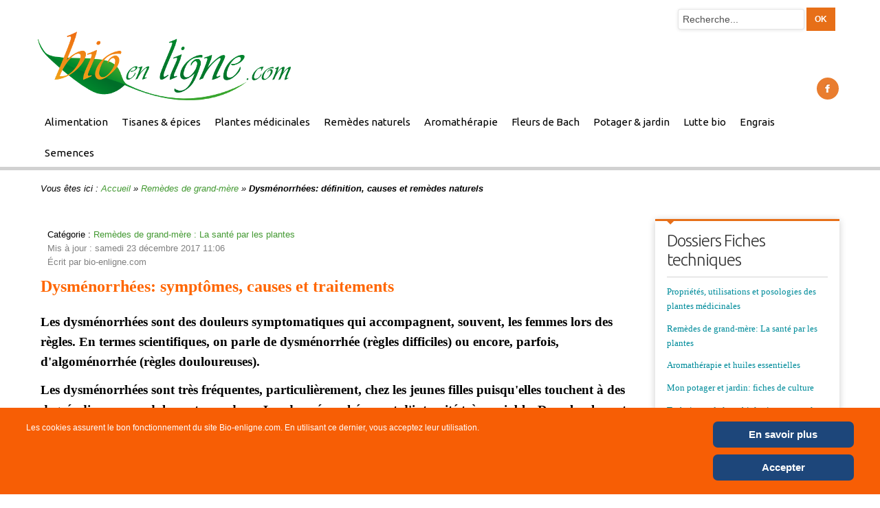

--- FILE ---
content_type: text/html; charset=utf-8
request_url: https://www.bio-enligne.com/phytotherapie/832-dysm%C3%A9norrhees.html
body_size: 11329
content:
<!doctype html>
<!--[if lt IE 7]> <html class="no-js lt-ie9 lt-ie8 lt-ie7" lang="en"> <![endif]-->
<!--[if IE 7]>    <html class="no-js lt-ie9 lt-ie8" lang="en"> <![endif]-->
<!--[if IE 8]>    <html class="no-js lt-ie9" lang="en"> <![endif]-->
<!--[if gt IE 8]><!--> <html class="no-js" lang="en"><!--<![endif]-->
<head>
	<meta name="viewport" content="width=device-width, initial-scale=1.0">
    <base href="https://www.bio-enligne.com/phytotherapie/832-dysm%C3%A9norrhees.html" />
	<meta http-equiv="content-type" content="text/html; charset=utf-8" />
	<meta http-equiv="cleartype" content="on" />
	<meta name="keywords" content="Lire, article, symptômes, Dysménorrhées, causes, types, traitements, conventionnels, naturels" />
	<meta name="rights" content="www.bio-enligne.com - Boutique Bio En Ligne.com" />
	<meta name="author" content="www.bio-enligne.com - Boutique Bio En Ligne.com" />
	<meta name="robots" content="index, follow" />
	<meta name="viewport" content="width=device-width, initial-scale=1.0" />
	<meta name="description" content="Lire dans cet article: symptômes des Dysménorrhées, causes, types, traitements conventionnels et naturels" />
	<meta name="generator" content="Bio en ligne.com" />
	<title>Dysménorrhées: définition, causes et remèdes naturels</title>
	<link href="https://www.bio-enligne.com/phytotherapie/832-dysm%C3%A9norrhees.html" rel="canonical" />
	<link href="/templates/nextor/favicon.ico" rel="shortcut icon" type="image/vnd.microsoft.icon" />
	<link href="https://www.bio-enligne.com/component/search/?Itemid=422&amp;catid=148&amp;id=832&amp;format=opensearch" rel="search" title="Bio en ligne.com OpenSearch" type="application/opensearchdescription+xml" />
	<link href="/plugins/system/jce/css/content.css?badb4208be409b1335b815dde676300e" rel="stylesheet" type="text/css" />
	<link href="/media/jui/css/bootstrap.min.css?667efb56409fc58ea97db88bae044535" rel="stylesheet" type="text/css" />
	<link href="/media/jui/css/bootstrap-responsive.min.css?667efb56409fc58ea97db88bae044535" rel="stylesheet" type="text/css" />
	<link href="/media/jui/css/bootstrap-extended.css?667efb56409fc58ea97db88bae044535" rel="stylesheet" type="text/css" />
	<link href="https://www.bio-enligne.com/modules/mod_ebstickycookienotice/tmpl/assets/css/cookie.css?v=1037117776" rel="stylesheet" type="text/css" />
	<link href="https://www.bio-enligne.com/modules/mod_ebstickycookienotice/tmpl/assets/css/responsive.css?v=39733404" rel="stylesheet" type="text/css" />
	<script type="application/json" class="joomla-script-options new">{"csrf.token":"baba8ca562e5a037c4efce073df052c3","system.paths":{"root":"","base":""}}</script>
	<script src="/media/jui/js/jquery.min.js?667efb56409fc58ea97db88bae044535" type="text/javascript"></script>
	<script src="/media/jui/js/jquery-noconflict.js?667efb56409fc58ea97db88bae044535" type="text/javascript"></script>
	<script src="/media/jui/js/jquery-migrate.min.js?667efb56409fc58ea97db88bae044535" type="text/javascript"></script>
	<script src="/media/jui/js/bootstrap.min.js?667efb56409fc58ea97db88bae044535" type="text/javascript"></script>
	<script src="/media/system/js/caption.js?667efb56409fc58ea97db88bae044535" type="text/javascript"></script>
	<script src="/media/system/js/mootools-core.js?667efb56409fc58ea97db88bae044535" type="text/javascript"></script>
	<script src="/media/system/js/core.js?667efb56409fc58ea97db88bae044535" type="text/javascript"></script>
	<script src="/media/system/js/mootools-more.js?667efb56409fc58ea97db88bae044535" type="text/javascript"></script>
	<script src="https://www.bio-enligne.com/modules/mod_ebstickycookienotice/tmpl/assets/js/cookie_script.js?v=319018984" type="text/javascript"></script>
	<script type="text/javascript">
jQuery(function($){ initTooltips(); $("body").on("subform-row-add", initTooltips); function initTooltips (event, container) { container = container || document;$(container).find(".hasTooltip").tooltip({"html": true,"container": "body"});} });jQuery(window).on('load',  function() {
				new JCaption('img.caption');
			});
	</script>

	
<!--[if lt IE 9]>
<script src="http://html5shiv.googlecode.com/svn/trunk/html5.js"></script>
<script src="/templates/nextor/js/selectivizr-min.js"></script>
<script src="/templates/nextor/js/modernizr.js"></script>
<style type="text/css">
div.slideshow,.slideshow-images img, #slideshow-handler { height: px !important; width:940px;}
</style>
<![endif]-->
<!--[if (lt IE 8) & (gt IE 6) & (!IEMobile)]>
<script src="/templates/nextor/js/imgSizer.js"></script>
<script>
addLoadEvent(function() { imgSizer.collate(); });
function addLoadEvent(func) { var oldonload = window.onload; if (typeof window.onload != 'function') { window.onload = func; } else { window.onload = function() { if (oldonload) { oldonload(); } func(); } } }
</script>
<![endif]-->

	<link rel="stylesheet" type="text/css" href="/templates/nextor/css/ie9-10.css" media="screen" />
    <link rel="stylesheet" type="text/css" href="/templates/nextor/css/text.css" media="screen" />
    <link rel="stylesheet" type="text/css" href="/templates/nextor/css/layout.css" media="screen" />
    <link rel="stylesheet" type="text/css" href="/templates/nextor/css/nav.css" media="screen" />
    <link rel="stylesheet" type="text/css" href="/templates/nextor/css/typography.css" media="screen" />
    <link rel="stylesheet" type="text/css" href="/templates/nextor/css/template.css" media="screen" />
	<link rel="stylesheet" type="text/css" href="/templates/nextor/css/responsive-template.css" media="screen" />
	<link rel="stylesheet" type="text/css" href="/templates/nextor/css/print.css" media="print" />
	<link rel="stylesheet" type="text/css" href="/templates/nextor/css/template-settings.css" media="screen" />
		<link rel="stylesheet" type="text/css" href="/templates/nextor/css/template-colors.css" media="screen" />
		<link rel="stylesheet" type="text/css" href="/templates/nextor/css/vm-nextor.css" media="screen" />

	<script src="/templates/nextor/js/selectnav.min.js"></script>
	
<!--[if IE 6]> <link rel="stylesheet" type="text/css" href="/templates/nextor/css/ie6.css" media="screen" /> <![endif]-->
<!--[if IE 7]> <link rel="stylesheet" type="text/css" href="/templates/nextor/css/ie.css" media="screen" /> <![endif]-->

	
    	
	<script type="text/javascript">
	WebFontConfig = { google: { families: [ 'Ubuntu:300,400,700,300italic,400italic:latin' ] } };
		(function() { var wf = document.createElement('script');
		wf.src = ('https:' == document.location.protocol ? 'https' : 'http') + '://ajax.googleapis.com/ajax/libs/webfont/1/webfont.js';
		wf.type = 'text/javascript';
		wf.async = 'true';
		var s = document.getElementsByTagName('script')[0];
		s.parentNode.insertBefore(wf, s);
	})(); 
	</script>
	
	 
	<script type="text/javascript" src="/templates/nextor/js/superfish.js"></script>
	<script type="text/javascript" src="/templates/nextor/js/supersubs.js"></script>
	<script type="text/javascript">
    jQuery(document).ready(function(){ 
        jQuery("ul.menu-nav").supersubs({ 
			minWidth: 18,
            extraWidth:  1
        }).superfish({ 
            delay:500,
            animation:{opacity:'show',height:'show',width:'show'},
            speed:'normal',
            autoArrows:true,
            dropShadows:false 
        });
    }); 
	</script>
			
		
	<style type="text/css">

body {font-size: 13px;}
#site-name-handler, #top, #top-nav-handler{height: 82px; }#sn-position{height: 82px; }
#sn-position h1{left: 0px;top: -40px;color: #494949;font-size: 52px;}
#sn-position h1 a {color: #494949;}
#sn-position h2 {left: 144px;top: 46px;color: #494949;font-size: 11px;}
ul.columns-2 { width:360px !important; }
ul.columns-3 { width:500px !important; }
ul.columns-4 { width:660px !important; }
ul.columns-5 { width:860px !important; }



body{
	background:#ffffff;
	color:#000000;
}

#top-a-line {
	background-color: #ffffff;
	color: #e76f18;
}

#top-a-line a {
	color: #439932;
}

#cart .vmCartModule, #login-panel-handler .log-panel li, #currency { 
	border-right: 1px solid #535353;
}

.top-arrow {
	border-bottom: 5px solid #e76f18;
}

.module-arrow {
	border-top: 5px solid #e76f18;
}

#social-links li a,.custom_style1 a,.print-icon a:hover, .email-icon a:hover, .edit-icon a:hover, .productdetails-view.productdetails .icons a:hover, .loginpanel span.close, .cartpanel span.closecart, .camera_wrap .camera_pag .camera_pag_ul li.cameracurrent > span, .VmArrowdown:hover, .product-sl-handler ol li:hover, .product-sl-handler ol li.current {
	background-color: #e76f18 !important;
}

#social-links li a:hover,
.loginpanel span.close:hover, .cartpanel span.closecart:hover  {
	background-color: #343434 !important;
}

.loginpanel span.close, .cartpanel span.closecart {
	color: #ffffff;
}

.camera_caption h1, .camera_caption h2, .camera_caption p {
	color: #242424;
}

#text-background, dt.tabs.open {
	background-color: #ffffff;
}

a,a:hover, #top-a-line div.panel1 ul li a, .PricesalesPrice span, #cart div.panel2 a {
	color: #439932;
}
.dk_options_inner a {
	color: #439932 !important;
}
.camera_thumbs_cont ul li > img {
	border: 1px solid #439932 !important;
}

@media (max-width: 480px) { 
	.camera_caption {
		background-color: rgba(255,255,255,0.8);
	}
}

.button, button, a.button, a.product-details, input.addtocart-button, a.ask-a-question, .highlight-button, .vm-button-correct,
span.quantity-controls input.quantity-plus, span.quantity-controls input.quantity-minus, .pagenav li a, .pagination ul li a, .vm-pagination ul li a 
{
	color: #ffffff !important;
	background-color: #e76f18 !important;
}

.vmproduct.productdetails .spacer .product-price .PricesalesPrice {
	color:  !important;
}

.button:hover, button:hover, a.button:hover, a.product-details:hover, input.addtocart-button:hover, a.ask-a-question:hover, .highlight-button:hover, .vm-button-correct:hover,
span.quantity-controls input.quantity-plus:hover, span.quantity-controls input.quantity-minus:hover, .pagenav li a:hover, .pagination ul li a:hover, .vm-pagination ul li a:hover {
	color: #ffffff !important;
	background-color: #343434 !important;
}

#menu .menu-nav li ul, #menu .menu-nav li ul li ul, #nav ol, #nav ul, #nav ol ol, #nav ul ul,
#login-panel-handler div.panel1, #cart div.panel2, .dk_options_inner {
	border-top: 3px solid #e76f18;
	background-color: #f5f5f5;
}

.loginpanel {
	color: #4c4c4c;
}

#menu .menu-nav li a, #menu .menu-nav ul a, #menu .menu-nav ul ul a, ul.menu-nav li a small {
	color: #000000;
}

ul.menu-nav ul a .sf-sub-indicator {
	border-left: 5px solid #000000;
}

#menu .menu-nav > a:hover, .menu-nav li.sfHover > a, .menu-nav li > a:hover, .menu-nav li.active > a {
	color: #e76f18 !important;
	border-bottom: 5px solid #e76f18 !important;
}

#menu .menu-nav ul > a:hover, .menu-nav ul li.sfHover > a, .menu-nav ul li.active > a, .menu-nav ul li > a:hover {
	background-color: #e76f18 !important;
	color: #ffffff !important;
}

ul.menu-nav ul li a:hover small {
	color: !important#ffffff;
}

ul.menu-nav ul a:hover .sf-sub-indicator, .menu-nav ul li.sfHover > a .sf-sub-indicator, .menu-nav ul li.active > a .sf-sub-indicator, .menu-nav ul li > a:hover .sf-sub-indicator {
	border-left: 5px solid #ffffff;
}

#top-modules {
	background-color: #f5f5f5;
	color: #343434;
}

#top-modules h3 {
	color: #343434;
}

#top-modules a {
	color: #008c9b;
}

fieldset {
	border-top: 1px solid #d3d3d3;
}
thead th, table th, tbody th, tbody td {
	border-top: 1px solid #d3d3d3;
}
tbody th, tbody td, h2 .contact-name, .search-results dt.result-title, span.title, .customer-reviews h4,
.productdetails-view.productdetails h1, .product-additional-nav, .product-field, .product-price, .product-cart-row, .dk_options a, .div-table-seperator, .userfields_info  {
	border-bottom: 1px solid #d3d3d3;
}

textarea, .inputbox[type="text"] , .inputbox[type="password"] {
	border: 1px solid #d3d3d3;
}

.moduletable_menu, .moduletable, .category-view .spacer, .latest-view .spacer, .topten-view .spacer, .recent-view .spacer, .featured-view .spacer, .productdetails-view .product-short-description,
.vmproduct.productdetails .spacer, .browse-view .spacer {
	color: #343434;
	border-top: 3px solid #e76f18;
	background-color: #ffffff;
}

.category-view .spacer .h-pr-details, .latest-view .spacer .h-pr-details, .topten-view .spacer .h-pr-details, .recent-view .spacer .h-pr-details, .featured-view .spacer .h-pr-details, .browse-view .spacer .h-pr-details {
	background-color: #ffffff;
}

.moduletable_menu h3, .moduletable h3,
.category-view h4, .featured-view h4, .latest-view h4, .topten-view h4, .recent-view h4, .related-products-view h4 {
	border-bottom: 1px solid #d3d3d3;
}

.moduletable a {
	color: #008c9b;
}

.moduletable h3, .moduletable_menu h3, thead th, table th {
	color: #343434;
}

.moduletable_menu ul.menu li a:hover, ul.latestnews_menu li a:hover, .VMmenu li div a:hover  {
	background-color: #e76f18;
	color: #ffffff;
}

.moduletable_style1 a {
	color: #008c9b;
}
.moduletable_style1 h3 {
	color: #343434;
} 

.moduletable_style2:hover {
	color: #ffffff;
	background-color: #e76f18 !important;
}

.custom_style2 h3 > img, .custom_style2 h3 > a img {
	background-color: #ffffff;
	border: 3px solid #ffffff;
}

.moduletable_style2:hover h3 a {
	color: #ffffff;
}

.moduletable_style2 .module-arrow {
	border-top: 5px solid #ffffff !important;
}

#bot-modules, #bot-modules .custom_style2 h3 > img, #bot-modules .custom_style2 h3 > a img  {
	background-color: #f1f1f1;
	color: #242424;
}

#bot-modules .custom_style2 h3 > img, #bot-modules .custom_style2 h3 > a img {
	border: 3px solid #f1f1f1;
}

#bot-modules h3, #bot-modules .moduletable { 
	color: #242424 !important;
}

#bot-modules .moduletable_style2:hover h3, #bot-modules .moduletable_style2:hover h3 a {
	color: #f1f1f1 !important;
}

#bot-modules a {
	color: #008c9b;
}

footer {
	background-color: #fafafa;
}

#footer-line a {
	color: #439932;
}
#footer-line a:hover {
	color: #e76f18;
}
#footer-line {
	color: #000000;
}


</style>




<script>
  (function(i,s,o,g,r,a,m){i['GoogleAnalyticsObject']=r;i[r]=i[r]||function(){
  (i[r].q=i[r].q||[]).push(arguments)},i[r].l=1*new Date();a=s.createElement(o),
  m=s.getElementsByTagName(o)[0];a.async=1;a.src=g;m.parentNode.insertBefore(a,m)
  })(window,document,'script','//www.google-analytics.com/analytics.js','ga');

  ga('create', 'UA-22125593-5', 'bio-enligne.com');
  ga('send', 'pageview');

</script>
<!-- Universal Google Analytics Plugin by PB Web Development -->


</head>
<body>

<nav id="top-a-line">
	<div class="container">
		<div class="row-fluid">
			<div class="span12">		
													<div id="cart"><form action="/phytotherapie.html" method="post">
	<div class="search">
		<input name="searchword" id="mod-search-searchword" maxlength="200"  class="inputbox" type="text" size="0" value="Recherche..."  onblur="if (this.value=='') this.value='Recherche...';" onfocus="if (this.value=='Recherche...') this.value='';" /><input type="submit" value="OK" class="button" onclick="this.form.searchword.focus();"/>	<input type="hidden" name="task" value="search" />
	<input type="hidden" name="option" value="com_search" />
	<input type="hidden" name="Itemid" value="422" />
	</div>
</form>
</div>
					
					
			</div>
		</div>
	</div>
</nav>

<div id="header-bg">
	<header id="top-handler" class="container">
		<div id="top" class="row-fluid">
			<div id="site-name-handler" class="span5">
				<div id="sn-position">
															<h1> <a href="/"><img alt="Magasin bio en ligne" src="/images/boutique/boutique-bio-en-ligne.png" /></a></h1>
																				<h2>  </h2>
									</div>
			</div>
			<div id="top-nav-handler" class="span7">

								<div class="clear-sep"></div>
				<nav id="social">
					<ul id="social-links">
																		<li><a href="https://fr-fr.facebook.com/BioEnLigne" title="Facebook" id="facebook" target="_blank"><span>Facebook</span></a></li>																																										
											</ul>
				</nav>
							</div>
		</div>
	</header>
</div>
		
	
<nav id="menu">
	<div id="menu-handler" class="container">
		<div class="row-fluid">
			<div class="span12">
<ul class="menu-nav" id="nav">
<li class="item-319"><a href="/alimentation.html" title="Alimentation épicerie Bio Boutique en ligne" ><span class="link-no-image">Alimentation</span></a></li><li class="item-926"><a href="/tisanes-epices.html" ><span class="link-no-image">Tisanes &amp; épices</span></a></li><li class="item-927"><a href="/plantes-médicinales.html" ><span class="link-no-image">Plantes médicinales</span></a></li><li class="item-928"><a href="/remèdes-naturels.html" ><span class="link-no-image">Remèdes naturels</span></a></li><li class="item-929"><a href="/aromathérapie.html" ><span class="link-no-image">Aromathérapie</span></a></li><li class="item-436"><a href="/bach.html" title="Santé - Boutique bio" ><span class="link-no-image">Fleurs de Bach</span></a></li><li class="item-747"><a href="/potager.html" ><span class="link-no-image">Potager &amp; jardin</span></a></li><li class="item-930"><a href="/lutte-bio.html" ><span class="link-no-image">Lutte bio</span></a></li><li class="item-931"><a href="/engrais.html" ><span class="link-no-image">Engrais</span></a></li><li class="item-932"><a href="/semences.html" ><span class="link-no-image">Semences</span></a></li></ul>

<script>selectnav('nav', {
  nested: true,
  indent: '-'
}); </script></div>
					</div>
	</div>
</nav>



		
			
			
			
<div id="tmp-container">
	<div id="content-handler" class="container">
		
				<div id="nav-line">
			<div id="breadcrumb-handler" class="row-fluid"><div class="span12" id="breadcrumb-bg">
<div class="breadcrumbs">
<span class="showHere">Vous êtes ici : </span><a href="/" class="pathway">Accueil</a> &raquo; <a href="/phytotherapie.html" class="pathway">Remèdes de grand-mère</a> &raquo; <span>Dysménorrhées: définition, causes et remèdes naturels</span></div>
</div></div>
		</div>
				
				<div id="main-content-handler">
			<div class="row-fluid">
								<div class="span9">
					
															<article class="item-page">




	
	
	

 <dl class="article-info">
 <dt class="article-info-term">Détails</dt>
		<dd class="category-name">
										Catégorie : <a href="/phytotherapie.html">Remèdes de grand-mère : La santé par les plantes</a>						</dd>
		<dd class="modified">
		Mis à jour : samedi 23 décembre 2017 11:06		</dd>
	<dd class="createdby">
				
							Écrit par bio-enligne.com				</dd>
 </dl>
<div class="dc-sep both"> </div>	
		<h1><span style="font-family: book antiqua,palatino; font-size: 12pt;"><span style="font-size: 18pt; color: #ff6600;"><strong><a name="Dysmenorrhees"></a>D<span style="font-family: book antiqua,palatino;">ysménorrhées: symptômes, causes et traitements</span></strong></span><br /></span></h1>
<p><span style="font-size: 14pt;"><strong><span style="font-family: book antiqua,palatino;">Les dysménorrhées sont des douleurs symptomatiques qui accompagnent, souvent, les femmes lors des règles. En termes scientifiques, on parle de dysménorrhée (règles difficiles) ou encore, parfois, d'algoménorrhée (règles douloureuses).</span></strong></span></p>
<p><span style="font-size: 14pt;"><strong><span style="font-family: book antiqua,palatino;">Les dysménorrhées sont très fréquentes, particulièrement, chez les jeunes filles puisqu'elles touchent à des degrés divers une adolescente sur deux. Les dysménorrhées sont d'intensité très variable. Dans la plupart des cas, il s'agit d'un simple inconfort avec tension du bas-ventre. Parfois, cependant, il s'agit de douleurs pelviennes, abdominales ou lombaires, violentes et accompagnées d'un malaise général pouvant contraindre à une interruption d'activité et nécessitant alors une consultation médicale.</span></strong></span></p>
<p><span style="font-size: 14pt; color: #3366ff;"><strong><span style="font-family: book antiqua, palatino;">SOMMAIRE</span></strong></span></p>
<div><span style="color: #439932; font-size: 12pt;"><a href="#definition" style="color: #439932;" title="Dysménorrhées, de quoi s'agit-il?"><em><strong><span style="font-family: book antiqua, palatino;">I. Dysménorrhées, de quoi s'agit-il?</span></strong></em></a></span></div>
<div><span style="color: #439932; font-size: 12pt;"><a href="#types" style="color: #439932;" title="Deux types de dysménorrhée"><em><strong><span style="font-family: book antiqua, palatino;">II. Deux types de dysménorrhée</span></strong></em></a></span></div>
<div><span style="color: #439932; font-size: 12pt;"><a href="#remedes" style="color: #439932;" title="Quels remèdes?"><em><strong><span style="font-family: book antiqua, palatino;">III. Quels remèdes?</span></strong></em></a></span></div>
<h2><span style="font-size: 14pt; color: #ff6600;"><strong><span style="font-family: book antiqua,palatino;"><span style="font-family: book antiqua,palatino;"><a name="definition"></a>I. Dysménorrhées</span>, de quoi s'agit-il?</span></strong></span></h2>
<hr />
<p><span style="font-family: book antiqua,palatino; font-size: 12pt;">Les dysménorrhées sont les sensations douloureuses qui se manifestent durant, ou avant, les règles. Elles peuvent durer de quelques heures à quelques jours.</span></p>
<p><span style="font-family: book antiqua,palatino; font-size: 12pt;"><a href="/alimentation/tisanes/sauge-feuilles-bio.html" title="Sauge feuilles bio"><img src="/images/stories/virtuemart/product/tisane-sauge-feuilles-magasin-bio-en-ligne-vm.jpg" alt="tisane sauge feuilles magasin bio en ligne vm" width="261" height="431" style="margin: 10px; float: right;" /></a>II s'agit d'un symptôme très présent surtout chez les jeunes filles et les femmes jeunes. Sa fréquence dans la population générale a été estimée entre 31 et 79 % constituant un véritable problème de santé publique. Les dysménorrhées doivent être prises en considération en particulier lorsqu'elles sont intenses, pouvant retentir, par leur répétition mensuelle, sur l'anxiété des patientes et de leur environnement ou les contraignant à une interruption d'activité de 1 ou 2 jours chaque mois. Les dysménorrhées représenteraient 15 % des raisons absentéisme scolaire et 10 % des causes d'absentéisme professionnel. Les dysménorrhées sont très variables dans leur description. Dans la plupart des cas, la dysménorrhée est modérée mais elle peut être très vive et parfois véritablement intolérable nécessitant une consultation médicale et un traitement approprié.</span></p>
<p><span style="font-family: book antiqua,palatino; font-size: 12pt;">Il est essentiel de noter les caractéristiques de la dysménorrhée. Elles suffisent dans la majorité des cas à suggérer au médecin une cause à ces douleurs menstruelles et donc à orienter le traitement. Il peut s'agir de douleurs évoquant des spasmes (coliques utérines) ou de douleurs continues ou encore de douleurs&nbsp;<em>congestives</em>... Généralement les douleurs siègent dans le bas-ventre, mais elles peuvent être abdominales ou lombaires irradiant vers le périnée, le rectum ou les cuisses.</span></p>
<p><span style="font-family: book antiqua,palatino; font-size: 12pt;">La dysménorrhée peut être isolée ou s'accompagner (souvent d'une manière identique d'un cycle à l'autre) de troubles digestifs (<a href="/remèdes-naturels/78-diarrhee.html" title="Diarrhée: causes, symptômes et plantes médicinales">diarrhée</a>, nausées, vomissements), de céphalées, de vertiges ou de malaises divers. La dysménorrhée peut également exister chez la mère et les sœurs et il faudra tenir compte de cette notion lors du traitement. La dysménorrhée existe, soit constamment à chaque cycle, soit occasionnellement évoquant alors un facteur déclenchant: conflit familial, changement de vie, problèmes affectifs...<a href="#Dysmenorrhees" title="Dysménorrhées"><img src="/images/haut-page-magasin-bio-ligne.gif" alt="haut page magasin bio ligne" width="84" height="20" style="margin: 10px; float: right;" /></a></span></p>
<h2><span style="font-size: 14pt; color: #ff6600;"><strong><span style="font-family: book antiqua,palatino;"><a name="types"></a>II. Deux types de dysménorrhée</span></strong></span></h2>
<hr />
<p><span style="font-family: book antiqua,palatino; font-size: 12pt;">Il convient de distinguer schématiquement deux grands groupes de dysménorrhées: les dysménorrhées primaires et les dysménorrhées secondaires.</span></p>
<p><span style="text-decoration: underline; color: #3366ff;"><strong><span style="font-family: book antiqua,palatino; font-size: 12pt;">La dysménorrhée primaire:</span></strong></span></p>
<p><span style="font-family: book antiqua,palatino; font-size: 12pt;">Elle apparaît chez une jeune fille sans passé gynécologique ou obstétrical particulier, 6 à 12 mois après les premières règles, parfois plus tard au cours des 3 années suivantes, lorsque s'établissent, régulièrement, les ovulations. Ce type de dysménorrhée primaire est dit&nbsp;<em>essentiel</em>, sans cause organique décelable. Mais, si cette dysménorrhée primaire se manifeste chez l'adolescente dès les premières règles, elle oblige à un examen génital dont le but est de rechercher une malformation génitale, rare, s'opposant à l'écoulement du flux menstruel.</span></p>
<p><span style="text-decoration: underline; color: #3366ff;"><strong><span style="font-family: book antiqua,palatino; font-size: 12pt;">Les dysménorrhées secondaires:</span></strong></span></p>
<p><span style="font-family: book antiqua,palatino; font-size: 12pt;">Elles, apparaissent plus tard, généralement après l'age de 20 ans, parfois après un événement gynécologique (accouchement, intervention chirurgicale...). Ces dysménorrhées évoquent le plus souvent une cause&nbsp;<em>organique</em> généralement bénigne qu'il est nécessaire de diagnostiquer et de traiter.</span></p>
<blockquote>
<p><span style="font-family: book antiqua,palatino; font-size: 12pt;">Toutes les dysménorrhées ne nécessitent pas de consultation médicale.</span></p>
</blockquote>
<p><span style="font-family: book antiqua,palatino; font-size: 12pt;">La dysménorrhée de l'adolescente, si elle est très modérée, réduite à une simple tension du bas-ventre et ne retentissant pas sur la vie quotidienne de la jeune fille, ne nécessite ni consultation ni traitement. Par contre, chez une adolescente, une dysménorrhée au cours des toutes premières règles, a fortiori si elle est intense, impose une consultation ayant pour but d'éliminer une malformation génitale.</span></p>
<p><span style="font-family: book antiqua,palatino; font-size: 12pt;">Les dysménorrhées secondaires imposent une consultation d'autant plus impérative qu'elles sont intenses et qu'elles perturbent la vie quotidienne des patientes. Le médecin procédera à un interrogatoire minutieux, puis à un examen clinique général et gynécologique. Il demandera parfois une échographie pelvienne et, rarement, d'autres investigations ayant pour but d'éliminer une cause organique à la dysménorrhée:</span></p>
<p><span style="font-family: book antiqua,palatino; font-size: 12pt;"><span style="color: #3366ff;"><strong>a.</strong></span> Infections génitales chroniques (parfois silencieuses) et leurs séquelles.</span></p>
<p><span style="font-family: book antiqua,palatino; font-size: 12pt;"><span style="color: #3366ff;"><strong>b.</strong></span> Endométriose (du tissu ayant les caractéristiques de la muqueuse utérine -ou endomètre- siège à un autre endroit).</span></p>
<p><span style="font-family: book antiqua,palatino; font-size: 12pt;"><span style="color: #3366ff;"><strong>c.</strong></span> Certains polypes ou fibromes utérins.</span></p>
<p><span style="font-family: book antiqua,palatino; font-size: 12pt;"><span style="color: #3366ff;"><strong>d.</strong></span> Une synéchie (adhérence à l'intérieur de la cavité utérine).</span></p>
<p><span style="font-family: book antiqua,palatino; font-size: 12pt;"><span style="color: #3366ff;"><strong>e.</strong></span> Un rétrécissement du col utérin (après cautérisation, par exemple).</span></p>
<p><span style="font-family: book antiqua,palatino; font-size: 12pt;"><span style="color: #3366ff;"><strong>f.</strong></span> Certains troubles de la statique utérine.<span style="font-family: book antiqua, palatino; font-size: 12pt;"><a href="#Dysmenorrhees" title="Dysménorrhées"><img src="/images/haut-page-magasin-bio-ligne.gif" alt="haut page magasin bio ligne" width="84" height="20" style="margin: 10px; float: right;" /></a></span></span></p>
<h2><span style="font-size: 14pt; color: #ff6600;"><strong><span style="font-family: book antiqua,palatino;"><a name="remedes"></a>III. Quels remèdes?</span></strong></span></h2>
<hr />
<p><span style="text-decoration: underline; color: #3366ff;"><strong><span style="font-family: book antiqua,palatino; font-size: 12pt;">Les traitements classiques:</span></strong></span></p>
<p><span style="font-family: book antiqua,palatino; font-size: 12pt;">Le traitement des dysménorrhées dépend de leur intensité et de leurs causes éventuelles. Dans tous les cas, ce traitement devra tenir compte d'éventuels facteurs psychologiques associés à la dysménorrhée et pouvant avoir un rôle amplificateur de la douleur.</span></p>
<p><span style="font-family: book antiqua,palatino; font-size: 12pt;">Les dysménorrhées légères, <em><strong>sans cause organique</strong></em>, relèvent des analgésiques (paracétamol en général car l'aspirine augmente le flux menstruel) ou des antispasmodiques.</span></p>
<p><span style="font-family: book antiqua,palatino; font-size: 12pt;">Les autres dysménorrhées <strong><em>fonctionnelles</em></strong> relèvent soit des anti-inflammatoires non stéroïdiens (qui inhibent la synthèse des prostaglandines lesquelles jouent un rôle fondamental dans la genèse des dysménorrhées) soit de traitements hormonaux parmi lesquels peut figurer la pilule contraceptive estro-progestative.</span></p>
<p><span style="font-family: book antiqua,palatino; font-size: 12pt;">Le traitement des dysménorrhées <strong><em>organiques</em></strong> relève du traitement médical ou éventuellement chirurgical de leurs causes.</span></p>
<p><span style="font-family: book antiqua,palatino; font-size: 12pt;">Ainsi, dans l'immense majorité des cas, il est possible de soulager simplement et efficacement, voire de guérir, les femmes souffrant de dysménorrhée. Les femmes n'ont pas à supporter avec fatalisme les règles douloureuses.<span style="font-family: book antiqua, palatino; font-size: 12pt;"><a href="#Dysmenorrhees" title="Dysménorrhées"><img src="/images/haut-page-magasin-bio-ligne.gif" alt="haut page magasin bio ligne" width="84" height="20" style="margin: 10px; float: right;" /></a></span></span></p>
<p><span style="font-family: book antiqua,palatino; font-size: 10pt;"><em><span style="color: #000000;"><span style="color: #000000;"><span style="color: #ff6600;"><a href="/produits/56-references.html" target="_self" title="Références bibliographiques - Boutique bio en ligne">Références bibliographiques de la boutique bio en ligne</a></span></span></span></em></span></p>
	<ul class="pager pagenav">
	<li class="previous">
		<a class="hasTooltip" title="Digestion, troubles et maux de ventre, quelles plantes médicinales?" aria-label="Article précédent&nbsp;: Digestion, troubles et maux de ventre, quelles plantes médicinales?" href="/remèdes-naturels/65-digestion.html" rel="prev">
			<span class="icon-chevron-left" aria-hidden="true"></span> <span aria-hidden="true">Digestion, troubles et maux de ventre, quelles plantes médicinales?</span>		</a>
	</li>
	<li class="next">
		<a class="hasTooltip" title="Foie et vésicule" aria-label="Article suivant&nbsp;: Foie et vésicule" href="/remèdes-naturels/299-foie.html" rel="next">
			<span aria-hidden="true">Foie et vésicule</span> <span class="icon-chevron-right" aria-hidden="true"></span>		</a>
	</li>
</ul>
	</article>

									</div>
								<div class="span3">
					<aside>
						
						
								<div class="moduletable">
		<span class="module-arrow"></span>
									<h3>Dossiers Fiches techniques</h3>
								<div class="module-content">

<div class="custom"  >
	<p><span style="font-family: 'book antiqua', palatino; font-size: 10pt;"><a href="/produits.html" title="Plantes médicinales">Propriétés, utilisations et posologies des plantes médicinales</a></span></p>
<p><span style="font-family: 'book antiqua', palatino; font-size: 10pt;"><a href="/phytotherapie.html">Remèdes de grand-mère: La santé par les plantes</a></span></p>
<p><span style="font-family: 'book antiqua', palatino; font-size: 10pt;"><a href="/aromatherapie-huile-essentielle.html" title="Aromathérapie">Aromathérapie et huiles essentielles</a></span></p>
<p><span style="font-family: 'book antiqua', palatino; font-size: 10pt;"><a href="/jardin-biologique.html" title="Mon potager et jardin bio">Mon potager et jardin: fiches de culture</a></span></p>
<p><span style="font-family: 'book antiqua', palatino; font-size: 10pt;"><a href="/lutte-biologique.html" title="Lutte biologique">Techniques de lutte biologique contre les ravageurs et maladies des plantes</a></span></p>
<p><span style="font-family: 'book antiqua', palatino; font-size: 10pt;"><a href="/insectes-jardin.html" title="Insectes de mon jardin">Insectes et ravageurs de mon jardin</a></span></p>
<p><span style="font-family: 'book antiqua', palatino; font-size: 10pt;"><a href="/fertilisation.html" title="Fertilisation bio">Fertilisation et engrais naturels et bio</a></span></p>
<p><span style="font-family: 'book antiqua', palatino; font-size: 10pt;"><a href="/semences-biologiques.html" target="_self" title="Semences biologiques">Semences biologiques</a></span></p>
<p><span style="font-size: 10pt;"><a href="/tisanes-et-épices.html" target="_self" title="Tisanes et épices"><span style="font-family: 'book antiqua', palatino;">Tisanes et épices</span></a></span></p></div>
</div>
		</div>
			<div class="moduletable">
		<span class="module-arrow"></span>
									<h3>Derniers articles publiés</h3>
								<div class="module-content"><ul class="category-module mod-list">
						<li>
									<a class="mod-articles-category-title " href="/remèdes-naturels/1374-vegetarisme.html">Végétariens et végétaliens: vivre de plantes et d’eau fraîche !</a>
				
				
				
				
				
				
									<p class="mod-articles-category-introtext">
						<strong><a id="Vegetariens"></a>Végétarisme, une diète sans viande</strong>
 <strong>Faire des plantes l'essentiel de son</strong>...					</p>
				
							</li>
					<li>
									<a class="mod-articles-category-title " href="/remèdes-naturels/850-menopause.html">Ménopause: THS et traitements naturels</a>
				
				
				
				
				
				
									<p class="mod-articles-category-introtext">
						<strong><a id="menopause"></a>Soulagement des symptômes de la ménopause</strong>
 <strong>Près de 75% des femmes ressentiront</strong>...					</p>
				
							</li>
					<li>
									<a class="mod-articles-category-title " href="/remèdes-naturels/1221-espt.html">Stress post-traumatique (ESPT): causes, symptômes et traitements</a>
				
				
				
				
				
				
									<p class="mod-articles-category-introtext">
						<strong><a id="ESPT"></a>ESPT: <strong>manifestations et guérison</strong></strong>
 <strong>Les manifestations du syndrome de stress</strong>...					</p>
				
							</li>
					<li>
									<a class="mod-articles-category-title " href="/remèdes-naturels/1222-stress-evaluation.html">Stress: comment l'évaluer, outils et échelle</a>
				
				
				
				
				
				
									<p class="mod-articles-category-introtext">
						<strong><a id="stress"></a>Méthodes d'évaluation du stress</strong>
 <strong>L'évaluation fait maintenant partie de notre</strong>...					</p>
				
							</li>
					<li>
									<a class="mod-articles-category-title " href="/remèdes-naturels/1227-parasomnies.html">Parasomnies de l'enfant et l'adulte: définitions et causes</a>
				
				
				
				
				
				
									<p class="mod-articles-category-introtext">
						<strong><a id="parasomnies"></a>Comment reconnaître et faire la différence entre les parasomnies de l'enfant et</strong>...					</p>
				
							</li>
					<li>
									<a class="mod-articles-category-title " href="/remèdes-naturels/1237-apnees-traitements.html">Apnées du sommeil (SAS): traitements</a>
				
				
				
				
				
				
									<p class="mod-articles-category-introtext">
						<strong><a id="apnee"></a>Remèdes et règles de vie contre les apnée du sommeil</strong>
 <strong>Quel que soit le</strong>...					</p>
				
							</li>
					<li>
									<a class="mod-articles-category-title " href="/remèdes-naturels/1236-apnees-risques.html">Apnées du sommeil (SAS): risques et facteurs aggravants</a>
				
				
				
				
				
				
									<p class="mod-articles-category-introtext">
						<strong><a id="SAS"></a>Les profils à risques du SAS</strong>
 <strong>Tout le monde ne fait pas des apnées ! La</strong>...					</p>
				
							</li>
					<li>
									<a class="mod-articles-category-title " href="/remèdes-naturels/1235-apnees.html">Apnées du sommeil (SAS): définition, symptômes et causes</a>
				
				
				
				
				
				
									<p class="mod-articles-category-introtext">
						<strong><a id="Apnee"></a>Apnée du sommeil:</strong><strong>Qu'est-ce que c'est? quels sont les signes? et d'où cela</strong>...					</p>
				
							</li>
					<li>
									<a class="mod-articles-category-title " href="/remèdes-naturels/1223-stress-therapies.html">Stress: thérapies individuelles, groupe, par hypnose et sophrologie</a>
				
				
				
				
				
				
									<p class="mod-articles-category-introtext">
						<strong> <a name="stress"></a>Les thérapies contre le stress: individuelles, groupe, hypnose et sophrologie</strong>...					</p>
				
							</li>
			</ul>
</div>
		</div>
			<div class="moduletable">
		<span class="module-arrow"></span>
									<h3>Articles populaires</h3>
								<div class="module-content"><ul class="category-module mod-list">
						<li>
									<a class="mod-articles-category-title " href="/remèdes-naturels/349-secher.html">Cueillir, sécher et conserver les plantes aromatiques et médicinales</a>
				
				
				
				
				
				
									<p class="mod-articles-category-introtext">
						<strong><a name="HautPage"></a>Récolter, sécher et conserver les plantes aromatiques (PAM)</strong>
 <strong>Les plantes aromatiques et médicinales sont employées pour leurs vertus depuis la nuit</strong>...					</p>
				
							</li>
					<li>
									<a class="mod-articles-category-title " href="/remèdes-naturels/636-abces.html">Abcès chaud, froid: causes, complications, traitements par les plantes</a>
				
				
				
				
				
				
									<p class="mod-articles-category-introtext">
						<strong><a name="Abces"></a>Abcès: se soigner par la phytothérapie et la médecine naturelle</strong>
 <strong>Il convient de distinguer deux sortes d'abcès: chauds et froids.</strong> 
 <strong>SOMMAIRE</strong> 
<a href="#Symptomes" title="Symptômes"><em><strong>I.</em></a></strong>...					</p>
				
							</li>
					<li>
									<a class="mod-articles-category-title " href="/remèdes-naturels/300-tisane.html">Tisanes, infusions: règles de préparation, composition et consommation</a>
				
				
				
				
				
				
									<p class="mod-articles-category-introtext">
						<strong><a name="HautPage"></a>Les tisanes : Composer, préparer et consommer</strong>
 <strong>Une tisane consiste à l'extraction des principes actifs des plantes sous la seule action de l'eau, en</strong>...					</p>
				
							</li>
					<li>
									<a class="mod-articles-category-title " href="/remèdes-naturels/70-infusion-decoction.html">Infusion, décoction ou macération, quelles différences ?</a>
				
				
				
				
				
				
									<p class="mod-articles-category-introtext">
						<strong><a id="difference"></a>Comment préparer l'infusion, la décoction et la macération</strong>
 <strong>SOMMAIRE</strong> 
<em><strong><a href="#Infusion" style="color: #439932;" title="Infusion">I. Infusion</a></strong></em>
<em><strong><a href="#Decoction" style="color: #439932;" title="Décoction">II. Décoction</a></strong></em>
<em><strong><a href="#Maceration" style="color: #439932;" title="Macération">III. Macération</a></strong></em>
<strong><a id="Infusion"></a>I. Infusion</strong>

 Une infusion consiste à...					</p>
				
							</li>
					<li>
									<a class="mod-articles-category-title " href="/remèdes-naturels/645-vitamine-b.html">Vitamine B: carences, posologies, besoins et quels aliments </a>
				
				
				
				
				
				
									<p class="mod-articles-category-introtext">
						<strong><a name="HautPage"></a>Propriétés des vitamines du groupe B</strong>
 <strong>Les vitamines, les minéraux et les oligo-éléments sont indispensables au bien-être du corps. L'organisme doit en</strong>...					</p>
				
							</li>
			</ul>
</div>
		</div>
	
						
						
					</aside>
				</div>
							</div>
		</div>
			</div>
</div>


<footer id="footer">
	<div class="container">
		<div id="footer-line" class="row">
			<div class="span12">
<ul class="menu">
<li class="item-397"><a href="/produits.html" ><span class="link-no-image">Plantes médicinales et aromatiques: vertus, usages et précautions</span></a></li><li class="item-422 current active"><a href="/phytotherapie.html" ><span class="link-no-image">Remèdes de grand-mère</span></a></li><li class="item-523"><a href="/aromatherapie-huile-essentielle.html" ><span class="link-no-image">Aromathérapie et huiles essentielles</span></a></li><li class="item-550"><a href="/lutte-biologique.html" title="Lutte biologique" ><span class="link-no-image">Lutte biologique, maladies et ravageurs des plantes</span></a></li><li class="item-69"><a href="/plan-boutique.html" title="Boutique Bio en Ligne - Plan du site" ><span class="link-no-image">Plan du site </span></a></li><li class="item-71"><a href="/contact.html" title="Boutique Bio en Ligne - Nous contacter" ><span class="link-no-image">Contact</span></a></li><li class="item-734"><a href="/mentions-legales.html" ><span class="link-no-image">Mentions légales</span></a></li><li class="item-735"><a href="/etapes-commande.html" ><span class="link-no-image">Comment passer ma commande ?</span></a></li><li class="item-736"><a href="/paiement.html" ><span class="link-no-image">Paiement et CGV</span></a></li><li class="item-737"><a href="/livraison.html" ><span class="link-no-image">Livraison (Tarifs et délais)</span></a></li><li class="item-744"><a href="/labels-bio.html" ><span class="link-no-image">Labels biologiques</span></a></li><li class="item-774"><a href="/insectes-jardin.html" ><span class="link-no-image">Insectes de mon jardin bio</span></a></li><li class="item-775"><a href="/jardin-biologique.html" ><span class="link-no-image">Mon potager et jardin bio</span></a></li><li class="item-776"><a href="/fertilisation.html" ><span class="link-no-image">Fertilisation et engrais naturels et bio</span></a></li><li class="item-920"><a href="/semences-biologiques.html" ><span class="link-no-image">Semences biologiques</span></a></li><li class="item-921"><a href="/tisanes-et-épices.html" ><span class="link-no-image">Tisanes et épices</span></a></li><li class="item-922"><a href="/" ><span class="link-no-image">Bio en ligne.com</span></a></li><li class="item-923"><a href="/fleurs-de-bach.html" ><span class="link-no-image">Fleurs de Bach</span></a></li><li class="item-924"><a href="/alimentation-santé.html" ><span class="link-no-image">Alimentation et santé</span></a></li><li class="item-925"><a href="/compléments-alimentaires.html" ><span class="link-no-image">Compléments alimentaires</span></a></li></ul>

<script>selectnav('', {
  nested: true,
  indent: '-'
}); </script>

<div class="custom"  >
	<p style="text-align: center;"><img src="/images/labels-cosmetiques-bio-03.png" alt="Labels Cosmétiques Bio" style="border: 0; vertical-align: middle;" border="0" />&nbsp;</p>
<p style="text-align: center;">&nbsp;<a href="/labels-bio.html" target="_self" title="Labels biologiques alimentaires"><img src="/images/labels-alimentations-bio-02.png" alt="Labels Alimentaires Bio" title="Labels Alimentaires Bio" border="0" /></a>&nbsp;</p>
<p style="text-align: center;"><a href="/paiement.html" target="_self" title="Boutique Bio en Ligne : Paiement sécurisé"><img src="/images/cartes-bancaires-bio-en-ligne.png" alt="Boutique Bio en Ligne : Partenaires Paiement" style="border: 0; vertical-align: middle;" border="0" /></a></p>
<h5 style="text-align: center;"><span style="font-family: book antiqua,palatino; font-size: small; color: #000000;">Copyright © 2009-2025&nbsp;<span style="font-family: book antiqua,palatino; font-size: small; color: #000000;">Tous droits réservés</span><strong>&nbsp;Bio en Ligne </strong>- <span style="font-family: book antiqua,palatino; font-size: small; color: #000000;">CNIL N° :&nbsp;</span>2124760 - RCS : 52759986400032 - Nîmes - Montpellier France</span><img src="/images/France-boutique-biologique-en-ligne.png" alt="La France bio - Magasin des produits naturels" width="24" height="24" style="vertical-align: middle;" /></h5></div>
</div>
			<div id="foo-left-right">
				<div class="span6"></div>
				<div class="span6"></div>
				<div class="clear"> </div>
			</div>
		</div>
	</div>
</footer>


<!--****************************** COOKIES HTML CODE START HERE ******************************-->
<div class="notice_div_ribbin ebsticky_bottom" id="eu_cookies">
	<div class="inner1 ">

		<div class="inner3 eb_contentwrap">
						<div class="eb_textinfo">
								<p>Les cookies assurent le bon fonctionnement du site Bio-enligne.com. En utilisant ce dernier, vous acceptez leur utilisation.</p>			</div>
		</div>
		<div class="button_message eb_privacypolicy"> 
							<a  href="https://www.bio-enligne.com/paiement.html#Protection" class="button_cookie eb_papbtn" aria-label="Cookie Policy">En savoir plus</a>
						<a class="button_cookie" href="javascript:void(0);" onclick="calltohide()" id="hideme">Accepter</a>
		</div>

	</div>
</div>
<!--****************************** COOKIES HTML CODE END HERE ******************************-->

<!--****************************** COOKIES JAVSCRIPT CODE START HERE -- FOR ACCEPT ******************************-->
<script type="text/javascript">
	check_cookie(getBaseURL());
</script>
<!--****************************** COOKIES JAVSCRIPT CODE END HERE ******************************-->

<!--****************************** COOKIES CSS START HERE ******************************-->
<style>
.notice_div_simplebar,.notice_div_ribbin{background:#f75e05!important; z-index: 99999!important; }
.inner3 .heading_title{color:#ffffff!important; font-size: 18px;}
.inner3 p{color:#ffffff!important; font-size: 12px;}
.button_cookie{background: #1D467A!important; color:#ffffff!important;}
.eb_papbtn{background: #1D467A!important; color:#ffffff!important;}
.eb_contentimagewrap .eb_contentwrap .eb_imagewrap{float:left; width:px; padding-right:15px;}
.eb_contentimagewrap .eb_contentwrap .eb_textinfo{float:left; width:calc(100% - px);}
</style>
<!--****************************** COOKIES CSS END HERE ******************************-->
</body>
</html>

--- FILE ---
content_type: text/css
request_url: https://www.bio-enligne.com/templates/nextor/css/ie9-10.css
body_size: -71
content:
#currency #virtuemart_currency_id { width: 160px !important; height:20px;margin:0px 5px;padding:0px; }

--- FILE ---
content_type: text/css
request_url: https://www.bio-enligne.com/templates/nextor/css/layout.css
body_size: 2085
content:
body {

}

.clear-sep {
	clear: both;
}
a:focus {
	border: 0;
	outline: 0;
}
/* anchors
----------------------------------------------- */
a {
	text-decoration: none;
}
a:hover {
	text-decoration: underline;
}
.container_12, .container_16 {
}

#top-a-line {
	
}

#top-modules, #nav-line, #bot-modules, #bottom-long{
	padding: 14px 4px 10px 4px;
}

#main-content-handler {
	padding: 20px 4px 10px 4px;
}

#nav-line {
	padding-bottom: 2px;
}

#tab-modules {
	padding: 30px 4px;
}

#tmp-container {
	width: 100%;
	margin: 0 0%;
}

/* headings
----------------------------------------------- */
h1, h2, h3, h4, h5, h6 {
	line-height:1.2em;
}
h1 a, h2 a, h3 a, h4 a, h5 a, h6 a {
	display: block;
	height: 100%;
	font-size: 100%;
	text-decoration: none;
}

.top-message-box {
	margin-top: 15px;
	padding-left: 35px !important;
	padding-right: 35px !important;
	-moz-box-shadow: 0px 3px 26px rgba(0, 0, 0, 0.4) !important;
	-webkit-box-shadow: 0px 3px 26px rgba(0, 0, 0, 0.4) !important;
	box-shadow: 0px 3px 26px rgba(0, 0, 0, 0.4) !important;
}

.top-message-box .close {
	opacity: 1;
	-webkit-border-radius: 100%;
	-moz-border-radius: 100%;
	border-radius: 100%;
	width: 20px;
	height: 20px;
	position: absolute;
	right: 0px;
	
}

#top-handler {
	position: relative;
	padding: 0px 0px;
}

#top {
	margin: 0px auto;
}

#top-nav-handler {
	padding-top: 0px;
}

#sn-position {
	position: relative;
}
#sn-position h1 {
	position: absolute;
	font-family: 'Ubuntu', Arial, sans-serif;
	letter-spacing: -3px;
	font-weight: 700;
	line-height: 1em;
}
#sn-position h2 {
	position: absolute;
	font-family: 'Ubuntu', Arial, sans-serif;
	letter-spacing: 0px;
	font-weight: 400;
	line-height: 1em;
}
#sn-position h1 a, #sn-position h1 a:hover {
	text-decoration: none;
}

#log-panel {
	float: right;
	padding: 0px;
}

#log-panel a { text-decoration: none; white-space: nowrap; }
#log-panel a:hover { text-decoration: underline; }

.top-arrow {
	display: block;
	width: 0px !important;
	height: 0px;
	border: 5px solid rgba(255,255,255,0.0);
	float: right;
	margin: -13px 10px 0px 0px;
}

ul.log-panel {
	padding: 0px;
	margin: 0px;
}

#login-panel-handler, #cart {
	position: relative;
	float: right;
	padding: 7px 0px 8px 0px;
}

#login-panel-handler .log-panel li {
	display: inline;
	padding: 2px 14px;
	margin: 0px;
	background: none;
}

#login-panel-handler .log-panel li:last-child {
	border-right: 0px;
}

#cart .vm_cart_products {
	height: auto !important;
}

#login-panel-handler div.panel1, div.panel2 {
	display:none;
	position: absolute;
	top: 32px;
	width:300px;
	right:60%;
	min-height: 80px;
	z-index: 300000;
	margin: 0;
	background-color:white;
	-moz-box-shadow: 0px 3px 6px rgba(0,0,0,.2);
	-webkit-box-shadow: 0px 3px 6px rgba(0, 0, 0, .2);
	box-shadow: 0px 3px 6px rgba(0, 0, 0, .2);
}

input#modlgn-remember {
	margin: 9px 2px;
}

div.panel2 {
	right: 5%;
}

#login-panel-handler div.panel1 .inputbox {
	font-size: 14px;
	font-style: italic;
}

p#form-login-remember {
	float: left;
}

#login-panel-handler div.panel1 .button {
	float: right;
	padding: 10px 20px;
	font-size: 14px;
	margin: 0px 3px;
	font-weight: normal;
}

#form-login-remember label {float: left; margin-right: 5px; vertical-align:middle;line-height:35px; }

#top-a-line div.panel1 ul {
	padding: 6px 0px 0px 0px;
	margin: 0px;
	clear: both;
}

#top-a-line div.panel1 ul li {
	float: left;
	display: block;
	background: none;
	padding: 3px 0px !important;
	line-height: 16px;
	margin: 0 5px 0 0px !important;
}

#top-a-line div.panel1 ul.menu {
	clear: both;
}

#top-a-line div.panel1 ul.menu li {
	float: none;
}

div.panel1 .inputbox[type="text"], div.panel1 .inputbox[type="password"] {
	width: 94%;
}

p#form-login-password {
	margin-bottom: 25px;
}

.loginpanel span.close, .loginpanel span.close:hover, .cartpanel span.closecart, .cartpanel span.closecart:hover {
	opacity: 1.0;
	-webkit-border-radius: 100%;
	-moz-border-radius: 100%;
	border-radius: 100%;
	font: 300 30px/25px 'Ubuntu', Arial, Helvetica, sans-serif;
	width: 30px;
	height: 30px;
	text-align: center;
	-moz-transition-duration: 0.4s;
	-webkit-transition-duration: 0.4s;
	-o-transition-duration: 0.4s;
	-ms-transition-duration: 0.4s;
	transition-duration: 0.4s;
	-webkit-transition-property: background-color;
	-ms-transition-property: background-color;
	-o-transition-property: background-color;
	-moz-transition-property: background-color;
	transition-property: background-color;
    position:absolute;
    right:18px;
    top:22px;
    cursor:pointer;
}

#login-panel-handler div.panel1 h3 {
	font: 300 30px/36px 'Ubuntu', Arial, Helvetica, sans-serif; 
	letter-spacing: -2px;
}

div.loginpanel, div.cartpanel  {
    display:none;
    padding: 5px 18px;
    overflow:hidden;
}

#cart .vmCartModule, #currency {
	float: right;
	padding: 0px 14px;
}

#cart .vmCartModule .total, #cart .vmCartModule .total_products, #cart .vmCartModule .show-cart {
	float: left;
}

#cart a#cartpanel {
	padding: 0px 0px 0px 10px;
}

.cartpanel .show-cart-link {
	clear: both;
	padding: 22px 0px;
	display: block;
	font-weight: bold;
}

.cartpanel .show-cart-link a {
	float: none !important;
}

#currency {
	float: right; 
	margin-top: 7px;
}

#currency .currency-label {
	float: left;
}

#currency form {
	padding: 0px;
	margin: 0px;
}

#currency input.button {
	width: 18px;
	height: 18px;
	-webkit-border-radius: 100%;
	-moz-border-radius: 100%;
	border-radius: 100%;
	text-indent: -99999px;
	float: right;
	padding: 0px;
	margin: 0px;
	background-image: url('../images/change-currency.png');
	background-repeat: no-repeat;
	background-position: 1px 1px;
}

#search {
	float: right;
	padding: 8px 0px 0px 0px;
	opacity: 0.5
}

#search:hover {
	opacity: 1;
}


#mod-search-searchword {
	width: auto !important;
}

/* layout swticher
----------------------------------------------- */


/* Breadcrumbs
----------------------------------------------- */

#breadcrumb-handler {
	padding: 3px 0px 2px 0px;
	margin-left: 0px;
}
/* page heading
----------------------------------------------- */
h2#page-heading {
	font-weight:normal;
	padding:.5em;
	margin:0 0 10px 0;
	border-bottom:1px solid #ccc;
}
/* table
----------------------------------------------- */
table {
	width:100%;
	margin-bottom:10px;
}
col.colC {
	width:8em;
}
td {
	padding: 8px 10px;
	text-align:left;
}
thead th, table th {
	padding: 8px 10px;
	text-align:left;
	font-weight: bold;
	font-size: 100%;
	background-image: url(../images/moduletable-h-bg.png);
	background-position: 0 0;
	background-repeat: repeat-x;
}
tbody th, tbody td {
}
tfoot th, tfoot td {
	border-top:2px solid #ededed;
}
/* forms
----------------------------------------------- */
fieldset {
	padding:10px 0px;
	position:relative;
	margin:10px 0px 10px 0px;
	
}
legend {
	font-weight: bold;
	font-size: 12px;
	line-height: 30px;
	padding: 0px 10px 0px 10px;
	vertical-align: middle;
	margin-left: 15px;
}
fieldset.login p {
	margin-bottom:1em;
	margin-top:0pt;
}

fieldset.login p label {
	float:left;
	line-height:2em;
	margin-right:3%;
	text-align:right;
	width:32%;
}
fieldset.login p input {
	width:60%;
}
fieldset.login input.button {
	margin-left:35%;
}
form p.notice {
	font-weight:bold;
}
input.search.text {
	width:66%;
}
input.search.button {
	width:28%;
	margin-left:2%;
}


/* Modules Layout
----------------------------------------------- */

#footer {
	padding: 20px 0px 30px 0px;
	margin: 0px auto;
	
}
#footer ul li a {
	background: transparent !important;
	text-decoration: none;
}
#footer ul li a:hover {
	text-decoration: underline;
}

#footer #footer-line {
	padding: 0px 0px;
}
#footer #footer-line .moduletable_empty {
	background: none;
}
#foo-left-right {
	clear: both;
}
#footer-left {
	float: left;
	width: 50%;
}
#footer-right {
	float: right;
	width: 50%;
}
#bot-modules {
	border-bottom: 3px solid rgba(0,0,0,0.05);
}

#bot-l {
	float: left;
	width: 10px;
	height: 12px;
	background: url(../images/bot-l-bg.png) no-repeat 0 0;
}
#bot-r {
	float: right;
	width: 10px;
	height: 12px;
	background: url(../images/bot-r-bg.png) no-repeat 0 0;
}
#bot-mid {
	margin: 0px 10px;
	height: 12px;
	background: url(../images/bot-m-bg.png) repeat 0 0;
}
#lbOverlay {
	z-index: 99999999999 !important;
}
#lbCenter, #lbBottomContainer {
	z-index: 999999999999 !important;
}

#foo-left-right {
	clear: both;
	font-size: 90%;
}
.no-foo-lr-line {
	border-top: 0px !important;
}
.moduletable_style2 {
	border: none;
}
.moduletable_style2 h3 {
	font-size: 145%;
}

#vertical_slide {
	z-index: 999999;
	opacity: 0.96;
}

img {
	max-width: 100%;
}

#slideshow-handler {
	position: relative;
	margin: 0px auto 0px auto;
}

#search-position {
	padding-top: 3px;
}

#search-position .button {
	border: 0px;
	padding: 6px 5px 6px 25px;
	background: url(../images/search-icon.png) no-repeat 5px center;
	margin: -1px 1px 1px 1px !important;
}

#search-position form {
	margin-bottom: 0px;
}

#search-position .search, #search-position .finder {
	vertical-align: top;
	text-align: right;
	clear: both;
}

#search-position .inputbox {
	margin-top: 2px;
	margin-right: 5px;
	min-height: none !important;
	-moz-box-shadow: none;
	-webkit-box-shadow: none;
	box-shadow: none;
	width: 200px;
	-webkit-border-radius: 0;
	-moz-border-radius: 0;
	border-radius: 0;
	padding: 5px;
}


--- FILE ---
content_type: text/css
request_url: https://www.bio-enligne.com/templates/nextor/css/template.css
body_size: 6122
content:
body.contentpane {
	background: #ffffff;
	padding: 25px;
	font-size: 12px;
}
#theme-width {
	margin: 0px auto;
}

#text-background {
	position: relative;
	padding: 0px 0px 0px 0px;
	-webkit-box-shadow: rgba(0, 0, 0, 0.30) 0px 0px 3px;
	box-shadow: rgba(0, 0, 0, 0.30) 0px 0px 3px;
	-moz-box-shadow: 0px 0px 3px rgba(0, 0, 0, 0.30);
}

/* modules
----------------------------------------------- */

.moduletable, .moduletable_menu, .moduletable_text, .moduletable_style1, .moduletable_style2, .browse-view .row {
	height: 100%;
	margin-bottom: 25px;
}

.module-arrow {
	display: block;
	width: 0px !important;
	height: 0px;
	border: 5px solid rgba(255,255,255,0.0);
	float: left;
	margin: -5px 0px 0px 0px;
	-moz-transition-duration: 0.2s;
	-webkit-transition-duration: 0.2s;
	-o-transition-duration: 0.2s;
	-ms-transition-duration: 0.2s;
	transition-duration: 0.2s;
	-webkit-transition-property: margin;
	-ms-transition-property: margin;
	-o-transition-property: margin;
	-moz-transition-property: margin;
	transition-property: margin;
	position: absolute;
}

.moduletable_menu, .moduletable,
.category-view .spacer,
.latest-view .spacer,
.topten-view .spacer,
.recent-view .spacer, 
.featured-view .spacer,
.vmproduct .spacer, .spacer-buy-area .product-short-description, .browse-view .spacer {
	-webkit-box-shadow: rgba(0, 0, 0, 0.20) 0px 2px 10px;
	box-shadow: rgba(0, 0, 0, 0.20) 0px 2px 10px;
	-moz-box-shadow: 0px 2px 10px rgba(0, 0, 0, 0.20);
	padding: 5px 17px;
}

.moduletable_menu, .moduletable {
	padding: 5px 17px 17px 17px;
}

.spacer .module-arrow, .productdetails-view .product-short-description .module-arrow {
	margin: -17px 0px 0px 0px;
}

.category-view .spacer, .latest-view .spacer, .topten-view .spacer, .recent-view .spacer, .featured-view .spacer, .vmproduct .spacer, .spacer-buy-area .product-short-description, 
.browse-view .spacer {
	margin: 0px 0px 0px 0px !important;
	text-align: center;
	border-bottom-color: rgba(255,255,255,0.0);
	-moz-transition-duration: 0.15s;
	-webkit-transition-duration: 0.15s;
	-o-transition-duration: 0.15s;
	-ms-transition-duration: 0.15s;
	transition-duration: 0.15s;
	-webkit-transition-property: margin, padding, -webkit-box-shadow;
	-ms-transition-property: margin, padding, box-shadow;
	-o-transition-property: margin, padding, box-shadow;
	-moz-transition-property: margin, padding, -moz-box-shadow;
	transition-property: margin, padding, box-shadow;
	padding: 17px 17px;
	position: relative;
	overflow: hidden;
}

.category-view .spacer:hover {
	padding: 19px 24px 29px 24px !important;
}

.category-view .spacer:hover, .latest-view .spacer:hover, .topten-view .spacer:hover, .recent-view .spacer:hover, .featured-view .spacer:hover, .vmproduct.productdetails .spacer:hover, .browse-view .spacer:hover {
	margin: -7px -7px -7px -7px !important;
	padding: 19px 24px 19px 24px;
	-webkit-box-shadow: rgba(0, 0, 0, 0.30) 0px 4px 17px;
	box-shadow: rgba(0, 0, 0, 0.30) 0px 4px 17px;
	-moz-box-shadow: 0px 4px 17px rgba(0, 0, 0, 0.30);
}

.featured-view .spacer:hover {
	margin-bottom: 3px !important;
}

.category-view .spacer:hover .module-arrow, .latest-view .spacer:hover .module-arrow, .topten-view .spacer:hover .module-arrow, .recent-view .spacer:hover .module-arrow, .featured-view .spacer:hover .module-arrow, .browse-view .spacer:hover .module-arrow {
	margin: -20px 0px 0px -7px;
}

.moduletable_text, .moduletable_style2 {
	border: none !important;
}

.item-page .moduletable {
	border: 0px;
}

.moduletable_text .module-content, .moduletable_style1 .module-content, .moduletable_style2 .module-content {
	padding-top: 0px;
}
.moduletable .module-content, .category-view .row-fluid, .featured-view .row-fluid, .latest-view .row-fluid, .topten-view .row-fluid, .browse-view .row-fluid, .recent-view .row-fluid {
	padding: 0px 0px 10px 0px;
}

.moduletable_menu .module-content {
	padding: 0px;
}
.moduletable_menu p {
	padding-bottom: 5px;
}

.moduletable_empty h1 {
	margin-bottom: 2px;
	letter-spacing: 0px;
}

.moduletable_menu h3, .moduletable_menu_light h3, .moduletable_style1 h3, .moduletable h3, .moduletable_empty h3, .category-view h4, .featured-view h4, .latest-view h4, .topten-view h4, .recent-view h4, .related-products-view h4, .productdetails-view.productdetails h1 {
	letter-spacing: 0px;
	padding: 0px 0px 10px 0px;
	margin-bottom: 10px;
	font: 300 24px/28px "Ubuntu", Arial, Helvetica, sans-serif;
	letter-spacing: -1px;
}

.category-view h4, .featured-view h4, .latest-view h4, .topten-view h4, .recent-view h4, .related-products-view h4 {
	margin-bottom: 15px;
}

h3.ht a, h3.ht a:hover {
	text-decoration: none;
}

.moduletable_style1 h3, .moduletable_menu_light h3, h3.ht {
	padding: 15px 0px !important;
}

.moduletable_empty h3 {
	padding: 8px 0px;
	margin-bottom: 10px;
}

.moduletable_style2, .moduletable_style1 {
	padding: 0px;
}

.moduletable_style1 .module-arrow, .moduletable_empty .module-arrow {
	display: none;
}

.moduletable_empty h3 {
	margin-bottom: 10px;
}


#footer .moduletable_empty h3, #footer .moduletable_menu h3, #footer .moduletable_products h3, #footer .browse-view h1, #footer .category-view h4, #footer .featured-view h4, #footer .latest-view h4, #footer .topten-view h4, #footer .related-products-view h4, #footer .product-details-header {
	background: transparent;
}
.moduletable table td, .moduletable_text table td, .moduletable_menu table td, .moduletable_empty table td {
	border: 0;
}
.moduletable_menu table td {
	padding: 1px 4px;
}
.moduletable_menu table td #login {
	padding: 0px 4px;
}
.moduletable ul li, .moduletable_text ul li {
	margin: 0 0 0 5px;
}

.latestnews_menu_light li, .latestnews_menu li {
	padding: 4px 3px 4px 24px;
}

.moduletable_style2 {
	padding: 10px;
	-moz-transition-duration: 0.2s;
	-webkit-transition-duration: 0.2s;
	-o-transition-duration: 0.2s;
	-ms-transition-duration: 0.2s;
	transition-duration: 0.2s;
	-webkit-transition-property: background-color;
	-ms-transition-property: background-color;
	-o-transition-property: background-color;
	-moz-transition-property: background-color;
	transition-property: background-color;
	-webkit-border-radius: 3px;
	-moz-border-radius: 3px;
	border-radius: 3px;
}

.moduletable_style2:hover {
	padding-bottom: 0px;
}

.moduletable_style2:hover p {
	opacity: 0;
	display: block;
	height: 10px;
}

.moduletable_style2:hover h3 a {
	text-decoration: none !important;
}

.moduletable_style2:hover h3, .moduletable_style2:hover h3 img {
	margin-bottom: 10px;
	margin-top: 20px;
	-moz-transition-duration: 0.2s;
	-webkit-transition-duration: 0.2s;
	-o-transition-duration: 0.2s;
	-ms-transition-duration: 0.2s;
	transition-duration: 0.2s;
	-webkit-transition-property: margin-bottom, margin-top;
	-ms-transition-property: margin-bottom, margin-top;
	-o-transition-property: margin-bottom, margin-top;
	-moz-transition-property: margin-bottom, margin-top;
	transition-property: margin-bottom, margin-top;
}

.moduletable_style2 .module-arrow {
	display: block;
	width: 0px !important;
	height: 0px;
	border: 5px solid rgba(255,255,255,0.0);
	float: none !important;
	margin: -10px 0px 0px 0px;
	-moz-transition-duration: 0.2s;
	-webkit-transition-duration: 0.2s;
	-o-transition-duration: 0.2s;
	-ms-transition-duration: 0.2s;
	transition-duration: 0.2s;
	-webkit-transition-property: margin, opacity;
	-ms-transition-property: margin, opacity;
	-o-transition-property: margin, opacity;
	-moz-transition-property: margin, opacity;
	transition-property: margin, opacity;
	position: static !important;
	opacity: 0;
	
}

.moduletable_style2:hover .module-arrow {
	margin: -10px 0px 0px 90%;
	opacity: 1;
}

.custom_style2 h3 {
	text-align: center;
}

.moduletable_style2 h3 > img, .moduletable_style2 h3 > a img {
	-webkit-border-radius: 100%;
	-moz-border-radius: 100%;
	border-radius: 100%;
	margin-bottom: 25px;
}

.moduletable_style2:hover h3 > img, .moduletable_style2:hover h3 > a img {
	-moz-box-shadow: 0px 3px 6px rgba(0, 0, 0, 0.2);
	-webkit-box-shadow: 0px 3px 6px rgba(0, 0, 0, 0.2);
	box-shadow: 0px 3px 6px rgba(0, 0, 0, 0.2);
}

.custom_style1 a.image {
	display: table;
	-moz-transition-duration: 0.4s;
	-webkit-transition-duration: 0.4s;
	-o-transition-duration: 0.4s;
	-ms-transition-duration: 0.4s;
	transition-duration: 0.4s;
	-webkit-transition-property: background-color, background-position;
	-ms-transition-property: background-color, background-position;
	-o-transition-property: background-color, background-position;
	-moz-transition-property: background-color, background-position;
	transition-property: background-color, background-position;
	-webkit-border-radius: 3px;
	-moz-border-radius: 3px;
	border-radius: 3px;
	background-position: 50% 0%;
}

.custom_style1 a.image:hover {
	background-image: url('../images/img-mag.png');
	background-repeat: no-repeat;
	background-position: 50% 50%;
}

.custom_style1 a.image img {
	width: 100%;
	-webkit-border-radius: 3px;
	-moz-border-radius: 3px;
	border-radius: 3px;
	opacity: 1.0;
	-moz-transition-duration: 0.3s;
	-webkit-transition-duration: 0.3s;
	-o-transition-duration: 0.3s;
	-ms-transition-duration: 0.3s;
	transition-duration: 0.3s;
	-webkit-transition-property: opacity;
	-ms-transition-property: opacity;
	-o-transition-property: opacity;
	-moz-transition-property: opacity;
	transition-property: opacity;
}
.custom_style1 a.image img:hover {
	opacity: 0;
}

#footer h3 {
	font-size: 130%;
}

#top-modules .moduletable_empty {
	padding: 0 5px 5px 0px;
}
/* Breadcrumbs
----------------------------------------------- */

#breadcrumb-handler {
	font-weight: normal;
	font-style: italic;
}
#breadcrumb-bg {
	padding: 0px;
}
#breadcrumb-handler a {
	font-weight: normal;
}

#breadcrumb-bg span {
	font-weight: bold;
}

#breadcrumb-bg span.showHere {
	font-weight: normal;
}

/* Article Details
----------------------------------------------- */

.article-details {
	padding: 10px 0px;
}
.article-details p {
	padding: 0 !important;
	margin: 0 !important;
}
.blog .modifydate {
	float: right;
	width: 50%;
	text-align: right;
}
.items-leading {
	padding: 0px 0 10px 0;
}

.items-leading h2, .blog h1, .blog-featured h2 {
	padding: 5px 0px;
	margin-bottom: 11px;
	font-weight: 500;
	letter-spacing: 0px;
	font-size: 140%;
}

.item h2, .item-page h2, h3.title, h2 .contact-name, .newsfeed h2, .search-results dt.result-title, .blog h2, #archive-items h2 {
	padding: 0px 0px 5px 0px;
	margin-bottom: 11px;
	font-weight: 400;
	letter-spacing: 0px;
	font-size: 140%;
}

.article-info {
	margin-bottom: 10px;
}

.dc-sep {
	margin-bottom: 10px;
}

.img-intro-none, .img-fulltext-none {
	text-align: center;
	padding-bottom: 10px;
}

.img-intro-left {
	padding-bottom: 10px;	
}

.img-fulltext-left {
	float: left;
}

.img-intro-right {
	padding-bottom: 10px;
}

.img-fulltext-right {
	float: right;	
}

.img-intro-none img, .img-fulltext-none img, .img-intro-left img, .img-fulltext-left img, .img-intro-right img, .img-fulltext-right img {
	-webkit-border-radius: 3px;
	-moz-border-radius: 3px;
	border-radius: 3px;
	max-width: 95%;
}

h2 .contact-name {
	display: block;
}

p.readmore a, a.readmore {
	font-weight: bold;
}

.blog-more {
	padding:10px 5px
}
.items-row {
	margin: 0px;
	padding: 0px 0px;
	overflow: hidden;
}
.article_column {
	padding: 0;
}
.row_separator2 {
	display: block;
	clear: both;
	margin: 0;
	border: solid 0px;
}
.article_separator, .row_separator {
	display: none;
}

.published, .create {
	font-weight: bold;
	font-size: 85%;
}
.modified, .createdby {
	opacity: 0.5;
}
.componentheading, .contentheading {
	padding: 0px 0px 10px;
	margin: 0px;
}
#article-index {
	float: right;
	width: 30%;
	margin-left: 2%;
}

#article-index a.active {
	font-weight: bold;
}

.counter {
	padding: 5px 0px;
}
.readon a {
	font-weight: bold;
}
/* Messages 
----------------------------------------------- */

#system-message dt.error, #system-message dt.notice, #system-message dt.message {
	display: none;
}
#system-message ul {
	padding: 0 15px 0 25px;
	margin: 0;
	list-style: none;
}
#system-message ul li {
	padding: 0;
	margin: 0;
	list-style: none;
	background: none;
}
/* Top Small Menu
----------------------------------------------- */

#top-small-menu ul {
	padding: 6px 10px 0 0;
	margin: 0;
	overflow: hidden;
}
#top-small-menu ul li {
	display: inline;
	margin: 0;
	padding: 0 11px;
	font-size: 11px;
	text-shadow: none;
	background: url(../images/top-small-menu-sep.gif) repeat-y 100% 0;
}
#top-small-menu ul li a {
	background: none;
	display: inline;
	margin: 0;
	padding: 0;
	color: #b7b7b7;
}
#top-small-menu ul li a:hover {
	color: #d9d9d9;
}
/* VirtueMart Currency
----------------------------------------------- */

.dk_container {
	font-size: 12px;
	font-weight: bold;
	line-height: 14px;
}
.dk_container:focus {
	outline: 0;
}
.dk_container a {
	cursor: pointer;
	text-decoration: none;
}

.dk_toggle {
	padding: 3px 7px;
	width: auto !important;
	max-width: 100%;
}
.dk_toggle:hover {}
.dk_focus .dk_toggle {}
.dk_focus .dk_toggle {}

.dk_open {
  z-index: 10;
}
.dk_open .dk_toggle {

}

/* The outer container of the options */
.dk_options {
	-moz-box-shadow: 0px 3px 6px rgba(0,0,0,.2);
	-webkit-box-shadow: 0px 3px 6px rgba(0, 0, 0, .2);
	box-shadow: 0px 3px 6px rgba(0, 0, 0, .2);
}
.dk_options a {
	font-weight: normal !important;
	padding: 4px 0px;
}
.dk_options li:last-child a {
	border-bottom: none;
}
.dk_options a:hover,
.dk_option_current a {
	text-decoration: underline;
}

.dk_options_inner {
	max-height: 250px;
}

.dk_options_inner,
.dk_touch .dk_options {
	max-height: 250px;
}


.dk_container {
	display: none;
	float: left;
	position: relative;
}
.dk_container a {
	outline: 0;
}

.dk_toggle {
	display: -moz-inline-stack;
	display: inline-block;
	*display: inline;
	position: relative;
	zoom: 1;
}

.dk_open {
	position: relative;
}
.dk_open .dk_options {
	display: block;
	top: 26px !important;
}
.dk_open .dk_label {
	color: inherit;
}

.dk_options {
	display: none;
	margin-top: -1px;
	position: absolute;
	right: 0;
	width: 160px;
}
.dk_options a,
.dk_options a:link,
.dk_options a:visited {
	display: block;
}
.dk_options_inner {
	overflow: auto;
	position: relative;
	margin: 0px;
	padding: 8px 11px;
}

.dk_options_inner li {
	background: none;
	margin: 0px;
	padding: 0px;
}

.dk_touch .dk_options {
	overflow: hidden;
}

.dk_touch .dk_options_inner {
	max-height: none;
	overflow: visible;
}

#currency .dk_fouc select {
	position: relative;
	top: -99999em;
	visibility: hidden;
}

.dk_ie6 .dk_options {
	right: 0;
}

/* End of VirtueMart Currency */

.n-order .inputbox {
	width: 60%;
}
.button2-left {
	float: left;
	margin: 5px 10px 10px 0px;
}
.modal-button, .button2-left .blank a, a.button {
	padding: 7px 12px 7px 12px;
	line-height: 14px;
	margin: 3px 0px;
	text-decoration: none;
	display: inline-table;
	cursor: pointer;
	vertical-align: middle;
	font: bold 12px;
}

.modal-button:hover, .button2-left .readmore a:hover {
	text-decoration: none;
}
.tool-tip {
	border-bottom-left-radius: 3px;
	border-bottom-right-radius: 3px;
	border-top-left-radius: 3px;
	border-top-right-radius: 3px;
	-moz-border-radius: 3px;
	-webkit-box-shadow: #dedede 0px 0px 0px 1px, rgba(0, 0, 0, 0.296875) 1px 2px 5px;
	box-shadow: #dedede 0px 0px 0px 1px, rgba(0, 0, 0, 0.296875) 1px 2px 5px;
	-moz-box-shadow:0 0 0 1px #dedede, 1px 2px 5px rgba(0, 0, 0, 0.3);
	background: #fafafa;
	padding: 10px;
}
.tool-title {
	font-weight: bold;
	padding: 5px 0;
}
.weblinks .contentdescription img {
	margin: 0 10px 20px 10px;
}
.weblinks td img {
	margin: 3px 5px 0px 0px;
}
.contact_email label {
	float: left;
	line-height: 36px;
	width: 180px;
}
.contact_email {
	clear: both;
	padding: 3px 0px;
}
.productPrice {
	font-weight: bold;
	white-space: nowrap;
}
.product-Old-Price {
	color: #990000;
	text-decoration: line-through !important;
	background: none;
	font: normal 12px Arial, Helvetica, sans-serif !important;
}
.moduletable_products table {
	border-spacing: 0px !important;
	border-collapse: separate;
	width: 104%;
	margin-left: -2%;
	display: table;
	margin-top: 20px;
	margin-bottom: 0px;
}
div.moduletable_products td:first-child, .vmgroup_products .first-col, ul.vmproduct-list li .first-col {
	background-image: none !important;
	margin-left: 0px !important;
}
.moduletable_products table td, ul.vmproduct-list li .spacer, .vmgroup_products .spacer, .category .spacer, .product .spacer {
	height: 100%;
}
.moduletable ul.vmproduct-list li .spacer {
	height: 100%;
}
.prod-det-button-handler {
	padding-bottom: 6px;
}
.prod-det-button-handler .product-details {
	float: none;
}
.browseProductContent2 {
	background: url(../images/td-prod-bg.png) repeat-y 226px 0;
}
.last .browseProductContent2 {
	background: none;
}
.grid_4 .product-anchor-image {
	height: 186px;
	display: block;
}
.grid_4 .product-anchor-image img {
	border: 0;
	-webkit-box-shadow: none;
	box-shadow: none;
	-moz-box-shadow: none;
	width: 100%;
	max-width: 100%;
	height: 100%;
}
.moduletable_products .featuredProductImage {
	margin: 0px auto;
	margin-bottom: 10px;
	max-width: 100%;
}
.moduletable_products table td a.product-anchor-image {
	display: block;
	clear: both;
	width: 100%;
}
.product-name {
	font-weight: bold;
	display: block;
	text-align: left;
	padding-bottom: 6px;
	text-transform: uppercase;
	color: #434343;
	padding-left: 8px;
}
.product-name a {
	color: #434343;
}
.moduletable_products table td span.product-Old-Price {
	color: #e25d5d;
	text-decoration: line-through !important;
	background: none;
	font: normal 12px Arial, Helvetica, sans-serif !important;
	text-shadow: none;
	display: inline;
	padding: 0;
}
.moduletable_products table td br {
	display: none;
}
.productPrice {
	float: left;
	text-align: left;
	font-weight: bold;
	padding: 9px 0px 0px 10px;
}
.browseProductTitle .productPrice {
	float: right !important;
	text-align: right;
	width: 20%;
	padding-top: 0px;
}
form.form-add-to-cart {
	float: right;
	width: 25%;
	padding-top: 7px;
	text-align: left;
}
.highlight {
	font-weight: bolder;
}
.margin_top_20 {
	margin-top: -20px;
}
#vmMainPage table tr td table tr td {
	border: 0;
}
#facebox .popup {
	position: relative;
	border: 1px solid rgba(0,0,0,0.05) !important;
	-webkit-border-radius: 2px !important;
	-moz-border-radius: 2px !important;
	border-radius: 2px !important;
	-webkit-box-shadow: 3px 3px 15px rgba(0,0,0,0.2);
	-moz-box-shadow: 3px 3px 15px rgba(0,0,0,0.2);
	box-shadow: 3px 3px 15px rgba(0,0,0,0.2);
}
#facebox .content {
	padding: 0;
	-webkit-border-radius: 2px !important;
	-moz-border-radius: 2px !important;
	border-radius: 2px !important;
}
#facebox .content div {
	padding: 25px;
}
#facebox .content div div {
	padding: 3px 0px;
}
.form-validate.user div {
	clear: both;
}
.jicons-icons {
	float: left;
	margin-right: 10px;
}
.contact-street, .contact-suburb, .contact-state, .contact-postcode, .contact-country {
	display: block;
	padding: 2px 0px 6px 0px;
}
.contact-email label {
	float: left;
	width: 30%;
}

.contact-input-box input, input.required, #jform_contact_message {
	width: 60%;
}

.contact-slider {
	padding-top: 15px;
}
ul.actions, ul.actions-featured {
margin: 0px 0px 0px 2px;
padding: 0px;
text-align: right;
list-style-position: outside;
list-style-type: square;
display: inline;
float: right;
}
ul.actions li, ul.actions-featured li {
background: none !important;
display: block;
float: left;
line-height: 1.7em;
margin: 0px 0px 0px 0px !important;
padding: 0px 0px 14px 4px !important;
}
ul.actions li a img, ul.actions-featured li a img, .productdetails-view.productdetails .icons a img {
	opacity: 0.5;
	vertical-align: middle;
}

.productdetails-view.productdetails .icons a {
	float: left;
}

.print-icon a, .email-icon a, .edit-icon a, .productdetails-view.productdetails .icons a {
	width: 40px;
	height: 40px;
	display: block;
	background-position: 50% 50%;
	background-repeat: no-repeat;
	-moz-transition-duration: 0.4s;
	-webkit-transition-duration: 0.4s;
	-o-transition-duration: 0.4s;
	-ms-transition-duration: 0.4s;
	transition-duration: 0.4s;
	-webkit-transition-property: background-color;
	-ms-transition-property: background-color;
	-o-transition-property: background-color;
	-moz-transition-property: background-color;
	transition-property: background-color;
	-webkit-border-radius: 100%;
	-moz-border-radius: 100%;
	border-radius: 100%;
}

.print-icon a {
	background-image: url('../images/system/printButton-1.png');
}

.email-icon a {
	background-image: url('../images/system/emailButton-1.png');
}

.edit-icon a {
	background-image: url('../images/system/edit-1.png');
}


.vm-pdf-button a {background-image: url('../images/pdf_button-1.png');}

.vm-print-button a {background-image: url('../images/printbutton-1.png'); }
.vm-email-button a {background-image: url('../images/emailbutton-1.png'); }



.print-icon a:hover img, .email-icon a:hover img, .edit-icon a:hover img, 
.productdetails-view.productdetails .icons .vm-pdf-button a:hover img, 
.productdetails-view.productdetails .icons .vm-print-button a:hover img, 
.productdetails-view.productdetails .icons .vm-email-button a:hover img {
	opacity: 0;
}

.article-details dl, ul.actions-featured dl {
	margin-bottom: 0px;
}

.categories-list dt, .categories-list dd {
	display: inline;
}

.stats-module dt {
	font-weight: bold;
}

.stats-module dd {
	padding-left: 10px;
}

.categories-list .item-title {
	font-weight: bold;
}

.article-info-term {
	display: none;
}
ul.pagenav {
	clear: both;
	padding: 0px;
	margin: 0px;
}

.pagination ul > li > a, .pagination ul > li > span {
	float: left;
	padding: 10px 16px;
	line-height: 20px;
	background-color: rgba(0,0,0,0.1);
	color: rgba(0,0,0,0.5);
	border: 0px;
	-webkit-border-radius: 2px;
	-moz-border-radius: 2px;
	border-radius: 2px;
}

.pagenav li, .pagination ul li {
	background: none !important;
	display: block;
	float: left;
	padding: 0 4px 4px 0 !important;
	margin: 0px;
}

.pagenav li a, .pagination ul li a {
	font-weight: bold;
	padding: 10px 16px;
	display: block;
	float: left;
	cursor: pointer;
	vertical-align: middle;
	text-transform: none !important;
	text-decoration: none;
	font-size: 12px;
	font-family: Arial, Helvetica, sans-serif !important;
	border: 0;
	-webkit-border-radius: 2px;
	-moz-border-radius: 2px;
	border-radius: 2px;
	-moz-transition-duration: 0.4s;
	-webkit-transition-duration: 0.4s;
	-o-transition-duration: 0.4s;
	-ms-transition-duration: 0.4s;
	transition-duration: 0.4s;
	-webkit-transition-property: background-color !important;
	-ms-transition-property: background-color !important;
	-o-transition-property: background-color !important;
	-moz-transition-property: background-color !important;
	transition-property: background-color !important;
}

.pagenav li a:hover, .pagination ul li a:hover {
	text-decoration: none;
}

.pagenav-next {
	float: right !important;
	padding-right: 0px !important;
}

.image-left {
	float: left;
	margin: 0px 10px 0px 0px;
}
.image-right {
	float: right;
	margin: 0px 0px 0px 10px;
}
.contact-email div {
	clear: both;
}
.article-details {
	padding: 10px 0px;
}

.tip-wrap {z-index: 500000 !important; }
.tip-wrap .tip { width:380px; font: normal 12px Arial, Helvetica, sans-serif; background: rgba(0,0,0, 0.80) !important;
box-shadow: 2px 2px 3px rgba(0, 0, 0, 0.18);-moz-box-shadow: 2px 2px 3px rgba(0, 0, 0, 0.18);-webkit-box-shadow: 2px 2px 3px rgba(0, 0, 0, 0.18);border-bottom-left-radius: 7px 7px;
border-bottom-right-radius: 7px 7px;border-top-left-radius: 7px 7px !important;border-top-right-radius: 7px 7px !important;-moz-border-radius:7px 7px 7px 7px;border: 1px solid rgba(0,0,0, 0.60) !important;}
.tip-wrap .tip .tip-text{ color:#ffffff; padding: 5px 10px 10px 10px !important;}
.tip-wrap .tip .tip-title {color: white;font-weight: bold;padding: 10px 10px 5px 10px !important;text-align: left !important;color:#ffffff; font-weight:bold; padding:4px 0px; text-align: center;padding: 0;margin: 0;font-size: 1em;font-weight: bold;margin-top: 0px !important;background: none !important;}	

.button2-left .readmore {
	padding-top: 8px;
}

.button2-left .readmore a {
	padding: 6px 10px 7px 10px;
}

.edit .formelm label {
	float: left;
	width: 30%;
}

.edit .formelm input {
	width: 250px;
}

.edit .formelm select {
	width: 265px;
}

.formelm-buttons {
	padding: 10px 0px;
}

.calendar {
	margin: 5px;
	vertical-align: middle;
	opacity: 0.7;
	cursor: pointer;
}

.calendar:hover {
	opacity: 1.0;
}


dt.tabs {
	float: left;
	margin: 0px 5px;
}

dt.tabs span {
	border: 1px solid rgba(0, 0, 0, 0.1);
	border-bottom: none !important;
	display: block;
	height: 17px;
	padding: 6px 10px;
}

dt.tabs.open span {
	border: 1px solid rgba(0, 0, 0, 0.1);
	border-bottom: none !important;
	height: 18px;
}

dt.tabs h3 {
	font: bold 12px Arial, Helvetica, sans-serif !important;
}

dl.tabs {
	clear: both;
	border-bottom: 1px solid rgba(0, 0, 0, 0.1);
	display: block;
	height: 30px;
	padding-top: 10px;
}

.contact .current {
	clear: both;
}

.contact-image {
	float: right;
}

.sl-3rd-parties {
	margin: 0px auto;
}

#contact-form fieldset dt, .registration  fieldset dt {
	float: left;
	width: 25%;
}

#contact-form fieldset dd, .registration  fieldset dd {
	width: 73%;
	margin-bottom: 6px;
}

.spacer .text #jform_spacer-lbl { 
	font-size: 11px !important;
	opacity: 0.80 !important; 
}

#finder-filter-select-list li {
	clear: both;
}

#finder-filter-select-list li label {
	width: 95%;
	float: left;
}

#finder-filter-select-list li select {
	width: 60%;
}

#finder-search fieldset {
	border: none !important;
	padding: 0px 0px 10px 0px;
	margin: 0px;
}

.result-title {
	font-size: 140%;
	margin-bottom: 5px !important;
	background-position: 0px 6px;
	padding-left: 24px !important;
	margin-top: 10px;
}

.result-url {
	font-size: 90%;
	font-style: italic;
	padding: 4px 0px 15px 0px;
}

span.highlight {
	background: transparent;
	border-bottom: 1px dotted;
}

div.toolbar-list a, div.toolbar-list a:hover {
	display: block;
	float: left;
	white-space: nowrap;
	border: none;
	padding: 1px 5px;
	cursor: pointer;
}

.toolbar-list ul li {
	background: none;
	border: none;
-moz-box-shadow: none;
-webkit-box-shadow: none;
box-shadow: none;
}

#admin-ui-tabs ul#tabs li {
	padding: 4px 10px !important;
	width: 10% !important;
}

#facebox .close {
	top: 20px;
	right: 20px;
}

.formelm label {
	width: 30%;
	float: left;
}

.img-intro-left div.img_caption {
	width: 99% !important;
	display: inline;
}

.contact-links ul li { padding: 0px; background-image: none; margin:0px 0px -1px 0px; }
.btn-primary, .btn, .btn-primary:hover { background-image: inherit; }
.categories-list h3.page-header.item-title { padding: 10px 0px; margin:0px;}
.categories-list h3.page-header.item-title a { display: inline; }
.category.list-striped li {margin:0px; background-image: none; }
li { margin-left: 0px; }
.contact dl dt { width: 30px; } .contact dl dd { margin-left: 30px; }

.mce-btn button, .mce-btn button:hover { background-color: transparent !important; }

@font-face {
	font-family: 'IcoMoon';
	src: url('../../../media/jui/fonts/IcoMoon.eot');
	src: url('../../../media/jui/fonts/IcoMoon.eot?#iefix') format('embedded-opentype'), url('../../../media/jui/fonts/IcoMoon.woff') format('woff'), url('../../../media/jui/fonts/IcoMoon.ttf') format('truetype'), url('../../../media/jui/fonts/IcoMoon.svg#IcoMoon') format('svg');
	font-weight: normal;
	font-style: normal;
}

.editor [class^="icon-"]:before, .editor [class*=" icon-"]:before {
font-family: 'IcoMoon';
font-style: normal;
speak: none;
}

.editor .icon-file-add:before, .editor .icon-file-plus:before {
content: "\29";
}

.editor .icon-picture:before, .editor .icon-image:before {
content: "\2f";
}

.editor .icon-save-copy:before, .editor .icon-copy:before {
content: "\e018";
}

.editor .icon-eye-open:before, .editor .icon-eye:before {
content: "\3c";
}

.edit .icon-ok {
background-image: url("../../../media/jui/img/glyphicons-halflings-white.png");
background-position: -288px 2px;
}

.edit .icon-cancel {
background-image: url("../../../media/jui/img/glyphicons-halflings-white.png");
background-position: -314px 2px;
}

.icon-calendar {
background-image: url("../../../media/jui/img/glyphicons-halflings-white.png");
background-position: -192px -120px;
}

.popout1 .product-price {
	min-height: 20px;
}

#jform_publish_down_img, #jform_publish_up_img { margin-top: 2px; }

.vm-pdf-button a, .vm-print-button a, .vm-email-button a {
	width: 24px;
	height: 24px;
	display: block;
	text-align: left;
	text-indent: -9999px;
	float: left;
	overflow: hidden;
	opacity: 0.5;
}
.vm-pdf-button a:hover, .vm-print-button a:hover, .vm-email-button a:hover {
	opacity: 1;
}
.vm-pdf-button a {
	background: url('../images/pdf_Button.png') no-repeat 0 0;
}
.vm-pdf-button a:hover {
	background: url('../images/pdf_Button-1.png') no-repeat 0 0;
}
.vm-print-button a {
	background: url('../images/printButton.png') no-repeat 0 0;
}
.vm-print-button a:hover {
	background: url('../images/printButton-1.png') no-repeat 0 0;
}
.vm-email-button a {
	background: url('../images/emailButton.png') no-repeat 0 0;
}
.vm-email-button a:hover {
	background: url('../images/emailButton-1.png') no-repeat 0 0;
}
.productdetails-view.productdetails h1 a {
	float: none !important;
	font-size: 12px;
}
.productdetails-view.productdetails h1 {
	padding: 5px 0px 18px 0px;
}
#customer_notes_field {
	width: 100%;
	height: 60px;
}

.login-separtor {
	padding-bottom: 10px;
}

.vm2-add_quantity_cart, .vm2-remove_from_cart, .vm2-add_quantity_cart:hover, .vm2-remove_from_cart:hover { background-color: transparent !important; }

.vm2-add_quantity_cart, .vm2-remove_from_cart {
background-image: url("../../../media/jui/img/glyphicons-halflings.png") !important;
width: 16px !important;
height: 16px !important;
padding:0px !important;
}
.vm2-add_quantity_cart {
background-position: -214px -24px !important;
} 
.vm2-remove_from_cart {
background-position: -310px 0px !important; 
vertical-align: middle !important
}


@media (max-width: 767px) {
	.cart-on-phone {
		overflow-x: scroll;
		width:99%;
	}
}

.output-shipto input[type="checkbox"] { 
	float: left; 
	margin-right: 10px; 
}

.cart-summary input[type="radio"], #userForm input[type="radio"], #paymentForm input[type="radio"] {
	float: left;
	margin-right: 10px;
}

.h-pr-details .paddingtop8, .spacer .paddingtop8 {margin-bottom: 14px !important;}

.span2.sp20 {
width: 19.2%;
margin-left: 1%;
}

#slideshow-handler {
margin-bottom:20px;
}

.hand-product-details {
	padding-top: 10px;
}
#selectnav1_chzn, #virtuemart_currency_id_chzn { display: none; }

.orderlistcontainer div.orderlist {
	z-index: 99;
}
.inputbox.quantity-input.js-recalculate {
	width: 30px !important;
	color: #333333 !important;
	-webkit-border-radius: 0px !important;
	-moz-border-radius: 0px !important;
	border-radius: 0px !important;
}

#LoginForm .modal-body {
	min-height: 240px;
}

#LoginForm .modal-body fieldset {
	border: none !important;
}

#LoginForm .modal-body .btn-group {
	margin-top: -8px;
}

#LoginForm .modal-body .btn-group .button {
	margin: 4px 0px !important;
	-webkit-border-radius: 0px !important;
	-moz-border-radius: 0px !important;
	border-radius: 0px !important;
}

#LoginForm .modal-body .btn-group .caret {
	border-top: 4px solid #ffffff;
}
#LoginForm .modal-body .dropdown-menu {
	padding: 0px;
	-webkit-border-radius: 0px !important;
	-moz-border-radius: 0px !important;
	border-radius: 0px !important;
}

#LoginForm .modal-body .dropdown-menu li {
	padding: 0px;
	margin: 0px;
	background-image: none;
}
#LoginForm .modal-body .dropdown-menu li a:hover {
	background: #333333;
}

#cart .vmCartModule .total {
padding-left: 10px;
}

.vmproduct .spacer > a {
	clear: both;
	width: 100%;
	padding-bottom: 10px;
	display: block;
}

.pr-add-left {
	max-width: 80%; 
}